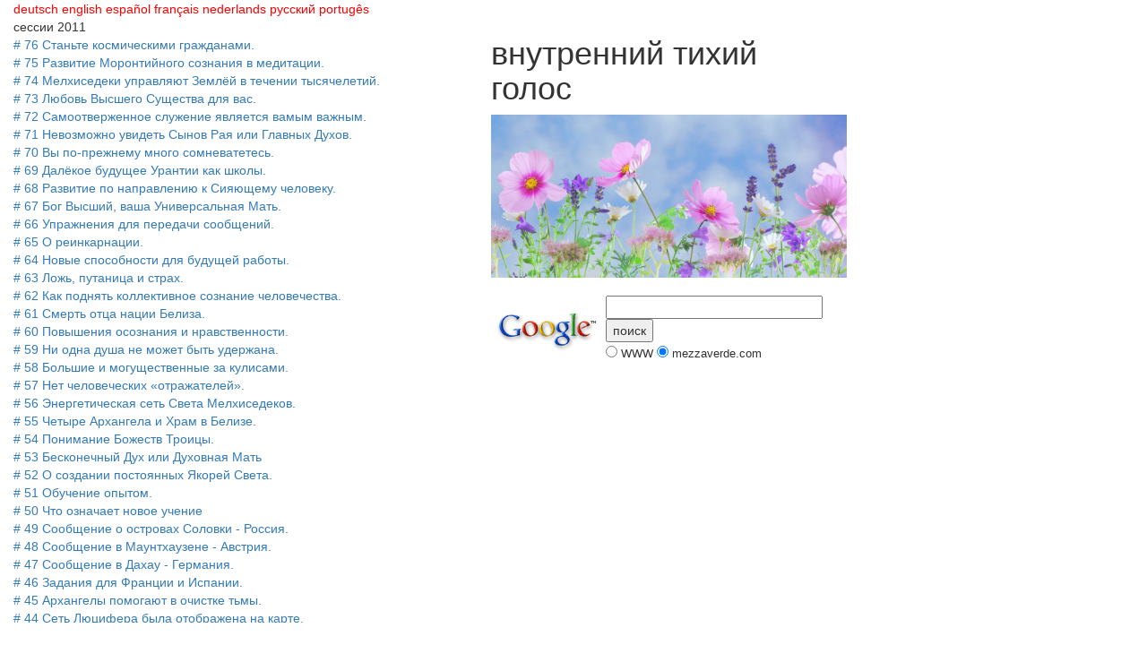

--- FILE ---
content_type: text/html
request_url: https://mezzaverde.com/russian2011.html
body_size: 6366
content:
<!DOCTYPE html>
<html lang="nl">
<head>
<meta charset="UTF-8">
<title>Mezza Verde</title>
<!--[if lt IE 9]>
<script src="http://html5shiv.googlecode.com/svn/trunk/html5.js">
</script>
<![endif]-->
<base target="_blank">
<!-- default: <base target="_self"> opens urls in same frame -->
<meta name="viewport" content="width=device-width, initial-scale=1">
<link rel="stylesheet" href="https://maxcdn.bootstrapcdn.com/bootstrap/3.4.1/css/bootstrap.min.css">
<script src="https://ajax.googleapis.com/ajax/libs/jquery/3.6.4/jquery.min.js"></script>
<script src="https://maxcdn.bootstrapcdn.com/bootstrap/3.4.1/js/bootstrap.min.js"></script>
<!-- scroll -->
<style>div.scroll {width: 475px; height: 675px; overflow: scroll;}</style>
</head>
<body>
<!-- Google Analytics start-->
<script>
  (function(i,s,o,g,r,a,m){i['GoogleAnalyticsObject']=r;i[r]=i[r]||function(){
  (i[r].q=i[r].q||[]).push(arguments)},i[r].l=1*new Date();a=s.createElement(o),
  m=s.getElementsByTagName(o)[0];a.async=1;a.src=g;m.parentNode.insertBefore(a,m)
  })(window,document,'script','//www.google-analytics.com/analytics.js','ga');

  ga('create', 'UA-67540277-1', 'auto');
  ga('send', 'pageview');

</script>
<!-- Google Analytics end-->
<div class="container-fluid"><!-- only with bootstrap -->
<div class="row">
<div class="col-sm-12" style="text-align:left">
<a target="_top" href="german.html" style="color:red">deutsch</a>
<a target="_top" href="english.html" style="color:red">english</a>
<a target="_top" href="spanish.html" style="color:red">espa&#241;ol</a>
<a target="_top" href="french.html" style="color:red">fran&#231;ais</a>
<a target="_top" href="dutch.html" style="color:red">nederlands</a>
<a target="_top" href="russian.html" style="color:red">&#1088;&#1091;&#1089;&#1089;&#1082;&#1080;&#1081;</a>
<a target="_top" href="portuguese.html" style="color:red">portug&ecirc;s</a>
</div>
</div>
<div class="row">
<div class="col-sm-5" style="text-align:left">
<div class="scroll">&#1089;&#1077;&#1089;&#1089;&#1080;&#1080; 2011<br>
      <a href="r76.htm"># 76 &#1057;&#1090;&#1072;&#1085;&#1100;&#1090;&#1077; &#1082;&#1086;&#1089;&#1084;&#1080;&#1095;&#1077;&#1089;&#1082;&#1080;&#1084;&#1080; &#1075;&#1088;&#1072;&#1078;&#1076;&#1072;&#1085;&#1072;&#1084;&#1080;.</a><br>
      <a href="r75.htm"># 75 &#1056;&#1072;&#1079;&#1074;&#1080;&#1090;&#1080;&#1077; &#1052;&#1086;&#1088;&#1086;&#1085;&#1090;&#1080;&#1081;&#1085;&#1086;&#1075;&#1086; &#1089;&#1086;&#1079;&#1085;&#1072;&#1085;&#1080;&#1103; &#1074; &#1084;&#1077;&#1076;&#1080;&#1090;&#1072;&#1094;&#1080;&#1080;.</a><br>
      <a href="r74.htm"># 74 &#1052;&#1077;&#1083;&#1093;&#1080;&#1089;&#1077;&#1076;&#1077;&#1082;&#1080; &#1091;&#1087;&#1088;&#1072;&#1074;&#1083;&#1103;&#1102;&#1090; &#1047;&#1077;&#1084;&#1083;&#1105;&#1081; &#1074; &#1090;&#1077;&#1095;&#1077;&#1085;&#1080;&#1080; &#1090;&#1099;&#1089;&#1103;&#1095;&#1077;&#1083;&#1077;&#1090;&#1080;&#1081;.</a><br>
      <a href="r73.htm"># 73 &#1051;&#1102;&#1073;&#1086;&#1074;&#1100; &#1042;&#1099;&#1089;&#1096;&#1077;&#1075;&#1086; &#1057;&#1091;&#1097;&#1077;&#1089;&#1090;&#1074;&#1072; &#1076;&#1083;&#1103; &#1074;&#1072;&#1089;.</a><br>
      <a href="r72.htm"># 72 &#1057;&#1072;&#1084;&#1086;&#1086;&#1090;&#1074;&#1077;&#1088;&#1078;&#1077;&#1085;&#1085;&#1086;&#1077; &#1089;&#1083;&#1091;&#1078;&#1077;&#1085;&#1080;&#1077; &#1103;&#1074;&#1083;&#1103;&#1077;&#1090;&#1089;&#1103; &#1074;&#1072;&#1084;&#1099;&#1084; &#1074;&#1072;&#1078;&#1085;&#1099;&#1084;.</a><br>
      <a href="r71.htm"># 71 &#1053;&#1077;&#1074;&#1086;&#1079;&#1084;&#1086;&#1078;&#1085;&#1086; &#1091;&#1074;&#1080;&#1076;&#1077;&#1090;&#1100; &#1057;&#1099;&#1085;&#1086;&#1074; &#1056;&#1072;&#1103; &#1080;&#1083;&#1080; &#1043;&#1083;&#1072;&#1074;&#1085;&#1099;&#1093; &#1044;&#1091;&#1093;&#1086;&#1074;.</a><br>
      <a href="r70.htm"># 70 &#1042;&#1099; &#1087;&#1086;-&#1087;&#1088;&#1077;&#1078;&#1085;&#1077;&#1084;&#1091; &#1084;&#1085;&#1086;&#1075;&#1086; &#1089;&#1086;&#1084;&#1085;&#1077;&#1074;&#1072;&#1090;&#1077;&#1090;&#1077;&#1089;&#1100;.</a><br>
      <a href="r69.htm"># 69 &#1044;&#1072;&#1083;&#1105;&#1082;&#1086;&#1077; &#1073;&#1091;&#1076;&#1091;&#1097;&#1077;&#1077; &#1059;&#1088;&#1072;&#1085;&#1090;&#1080;&#1080; &#1082;&#1072;&#1082; &#1096;&#1082;&#1086;&#1083;&#1099;.</a><br>
      <a href="r68.htm"># 68 &#1056;&#1072;&#1079;&#1074;&#1080;&#1090;&#1080;&#1077; &#1087;&#1086; &#1085;&#1072;&#1087;&#1088;&#1072;&#1074;&#1083;&#1077;&#1085;&#1080;&#1102; &#1082; &#1057;&#1080;&#1103;&#1102;&#1097;&#1077;&#1084;&#1091; &#1095;&#1077;&#1083;&#1086;&#1074;&#1077;&#1082;&#1091;.</a><br>
      <a href="r67.htm"># 67 &#1041;&#1086;&#1075; &#1042;&#1099;&#1089;&#1096;&#1080;&#1081;, &#1074;&#1072;&#1096;&#1072; &#1059;&#1085;&#1080;&#1074;&#1077;&#1088;&#1089;&#1072;&#1083;&#1100;&#1085;&#1072;&#1103; &#1052;&#1072;&#1090;&#1100;.</a><br>
      <a href="r66.htm"># 66 &#1059;&#1087;&#1088;&#1072;&#1078;&#1085;&#1077;&#1085;&#1080;&#1103; &#1076;&#1083;&#1103; &#1087;&#1077;&#1088;&#1077;&#1076;&#1072;&#1095;&#1080; &#1089;&#1086;&#1086;&#1073;&#1097;&#1077;&#1085;&#1080;&#1081;.</a><br>
      <a href="r65.htm"># 65 &#1054; &#1088;&#1077;&#1080;&#1085;&#1082;&#1072;&#1088;&#1085;&#1072;&#1094;&#1080;&#1080;.</a><br>
      <a href="r64.htm"># 64 &#1053;&#1086;&#1074;&#1099;&#1077; &#1089;&#1087;&#1086;&#1089;&#1086;&#1073;&#1085;&#1086;&#1089;&#1090;&#1080; &#1076;&#1083;&#1103; &#1073;&#1091;&#1076;&#1091;&#1097;&#1077;&#1081; &#1088;&#1072;&#1073;&#1086;&#1090;&#1099;.</a><br>
      <a href="r63.htm"># 63 &#1051;&#1086;&#1078;&#1100;, &#1087;&#1091;&#1090;&#1072;&#1085;&#1080;&#1094;&#1072; &#1080; &#1089;&#1090;&#1088;&#1072;&#1093;.</a><br>
      <a href="r62.htm"># 62 &#1050;&#1072;&#1082; &#1087;&#1086;&#1076;&#1085;&#1103;&#1090;&#1100; &#1082;&#1086;&#1083;&#1083;&#1077;&#1082;&#1090;&#1080;&#1074;&#1085;&#1086;&#1077; &#1089;&#1086;&#1079;&#1085;&#1072;&#1085;&#1080;&#1077; &#1095;&#1077;&#1083;&#1086;&#1074;&#1077;&#1095;&#1077;&#1089;&#1090;&#1074;&#1072;.</a><br>
      <a href="r61.htm"># 61 &#1057;&#1084;&#1077;&#1088;&#1090;&#1100; &#1086;&#1090;&#1094;&#1072; &#1085;&#1072;&#1094;&#1080;&#1080; &#1041;&#1077;&#1083;&#1080;&#1079;&#1072;.</a><br>
      <a href="r60.htm"># 60 &#1055;&#1086;&#1074;&#1099;&#1096;&#1077;&#1085;&#1080;&#1103; &#1086;&#1089;&#1086;&#1079;&#1085;&#1072;&#1085;&#1080;&#1103; &#1080; &#1085;&#1088;&#1072;&#1074;&#1089;&#1090;&#1074;&#1077;&#1085;&#1085;&#1086;&#1089;&#1090;&#1080;.</a><br>
      <a href="r59.htm"># 59 &#1053;&#1080; &#1086;&#1076;&#1085;&#1072; &#1076;&#1091;&#1096;&#1072; &#1085;&#1077; &#1084;&#1086;&#1078;&#1077;&#1090; &#1073;&#1099;&#1090;&#1100; &#1091;&#1076;&#1077;&#1088;&#1078;&#1072;&#1085;&#1072;.</a><br>
      <a href="r58.htm"># 58 &#1041;&#1086;&#1083;&#1100;&#1096;&#1080;&#1077; &#1080; &#1084;&#1086;&#1075;&#1091;&#1097;&#1077;&#1089;&#1090;&#1074;&#1077;&#1085;&#1085;&#1099;&#1077; &#1079;&#1072; &#1082;&#1091;&#1083;&#1080;&#1089;&#1072;&#1084;&#1080;.</a><br>
      <a href="r57.htm"># 57 &#1053;&#1077;&#1090; &#1095;&#1077;&#1083;&#1086;&#1074;&#1077;&#1095;&#1077;&#1089;&#1082;&#1080;&#1093; &laquo;&#1086;&#1090;&#1088;&#1072;&#1078;&#1072;&#1090;&#1077;&#1083;&#1077;&#1081;&raquo;.</a><br>
      <a href="r56.htm"># 56 &#1069;&#1085;&#1077;&#1088;&#1075;&#1077;&#1090;&#1080;&#1095;&#1077;&#1089;&#1082;&#1072;&#1103; &#1089;&#1077;&#1090;&#1100; &#1057;&#1074;&#1077;&#1090;&#1072; &#1052;&#1077;&#1083;&#1093;&#1080;&#1089;&#1077;&#1076;&#1077;&#1082;&#1086;&#1074;.</a><br>
      <a href="r55.htm"># 55 &#1063;&#1077;&#1090;&#1099;&#1088;&#1077; &#1040;&#1088;&#1093;&#1072;&#1085;&#1075;&#1077;&#1083;&#1072; &#1080; &#1061;&#1088;&#1072;&#1084; &#1074; &#1041;&#1077;&#1083;&#1080;&#1079;&#1077;.</a><br>
      <a href="r54.htm"># 54 &#1055;&#1086;&#1085;&#1080;&#1084;&#1072;&#1085;&#1080;&#1077; &#1041;&#1086;&#1078;&#1077;&#1089;&#1090;&#1074; &#1058;&#1088;&#1086;&#1080;&#1094;&#1099;.</a><br>
      <a href="r53.htm"># 53 &#1041;&#1077;&#1089;&#1082;&#1086;&#1085;&#1077;&#1095;&#1085;&#1099;&#1081; &#1044;&#1091;&#1093; &#1080;&#1083;&#1080; &#1044;&#1091;&#1093;&#1086;&#1074;&#1085;&#1072;&#1103; &#1052;&#1072;&#1090;&#1100;</a><br>
      <a href="r52.htm"># 52 &#1054; &#1089;&#1086;&#1079;&#1076;&#1072;&#1085;&#1080;&#1080; &#1087;&#1086;&#1089;&#1090;&#1086;&#1103;&#1085;&#1085;&#1099;&#1093; &#1071;&#1082;&#1086;&#1088;&#1077;&#1081; &#1057;&#1074;&#1077;&#1090;&#1072;.</a><br>
      <a href="r51.htm"># 51 &#1054;&#1073;&#1091;&#1095;&#1077;&#1085;&#1080;&#1077; &#1086;&#1087;&#1099;&#1090;&#1086;&#1084;.</a><br>
      <a href="r50.htm"># 50 &#1063;&#1090;&#1086; &#1086;&#1079;&#1085;&#1072;&#1095;&#1072;&#1077;&#1090; &#1085;&#1086;&#1074;&#1086;&#1077; &#1091;&#1095;&#1077;&#1085;&#1080;&#1077;</a><br>
      <a href="r49.pdf"># 49 &#1057;&#1086;&#1086;&#1073;&#1097;&#1077;&#1085;&#1080;&#1077; &#1086; &#1086;&#1089;&#1090;&#1088;&#1086;&#1074;&#1072;&#1093; &#1057;&#1086;&#1083;&#1086;&#1074;&#1082;&#1080; - &#1056;&#1086;&#1089;&#1089;&#1080;&#1103;.</a><br>
      <a href="r48.pdf"># 48 &#1057;&#1086;&#1086;&#1073;&#1097;&#1077;&#1085;&#1080;&#1077; &#1074; &#1052;&#1072;&#1091;&#1085;&#1090;&#1093;&#1072;&#1091;&#1079;&#1077;&#1085;&#1077; - &#1040;&#1074;&#1089;&#1090;&#1088;&#1080;&#1103;.</a><br>
      <a href="r47.pdf"># 47 &#1057;&#1086;&#1086;&#1073;&#1097;&#1077;&#1085;&#1080;&#1077; &#1074; &#1044;&#1072;&#1093;&#1072;&#1091; - &#1043;&#1077;&#1088;&#1084;&#1072;&#1085;&#1080;&#1103;.</a><br>
      <a href="r46.pdf"># 46 &#1047;&#1072;&#1076;&#1072;&#1085;&#1080;&#1103; &#1076;&#1083;&#1103; &#1060;&#1088;&#1072;&#1085;&#1094;&#1080;&#1080; &#1080; &#1048;&#1089;&#1087;&#1072;&#1085;&#1080;&#1080;.</a><br>
      <a href="r45.htm"># 45 &#1040;&#1088;&#1093;&#1072;&#1085;&#1075;&#1077;&#1083;&#1099; &#1087;&#1086;&#1084;&#1086;&#1075;&#1072;&#1102;&#1090; &#1074; &#1086;&#1095;&#1080;&#1089;&#1090;&#1082;&#1077; &#1090;&#1100;&#1084;&#1099;.</a><br>
      <a href="r44.htm"># 44 &#1057;&#1077;&#1090;&#1100; &#1051;&#1102;&#1094;&#1080;&#1092;&#1077;&#1088;&#1072; &#1073;&#1099;&#1083;&#1072; &#1086;&#1090;&#1086;&#1073;&#1088;&#1072;&#1078;&#1077;&#1085;&#1072; &#1085;&#1072; &#1082;&#1072;&#1088;&#1090;&#1077;.</a><br>
      <a href="r43.htm"># 43 &#1041;&#1091;&#1076;&#1100;&#1090;&#1077; &#1091;&#1074;&#1077;&#1088;&#1077;&#1085;&#1099; &#1074; &#1085;&#1072;&#1096;&#1077;&#1084; &#1089;&#1086;&#1074;&#1077;&#1090;&#1077;.</a><br>
      <a href="r42.htm"># 42 &#1057;&#1090;&#1088;&#1072;&#1093;, &#1087;&#1091;&#1090;&#1072;&#1085;&#1080;&#1094;&#1072; &#1080; &#1085;&#1077;&#1085;&#1072;&#1074;&#1080;&#1089;&#1090;&#1100; - &#1090;&#1086;&#1087;&#1083;&#1080;&#1074;&#1086; &#1076;&#1083;&#1103; &#1090;&#1105;&#1084;&#1085;&#1086;&#1081; &#1089;&#1077;&#1090;&#1082;&#1080;.</a><br>
      <a href="r41.htm"># 41 &#1053;&#1072;&#1084; &#1090;&#1072;&#1082;&#1078;&#1077; &#1085;&#1091;&#1078;&#1085;&#1086; &#1091;&#1089;&#1080;&#1083;&#1080;&#1077; &#1086;&#1090; &#1074;&#1072;&#1089;.</a><br>
      <a href="r40.htm"># 40 &#1042;&#1072;&#1078;&#1085;&#1086;&#1089;&#1090;&#1100; &#1080;&#1089;&#1087;&#1099;&#1090;&#1072;&#1085;&#1080;&#1081; &#1074;&#1086;&#1079;&#1088;&#1072;&#1089;&#1090;&#1072;&#1077;&#1090;.</a><br>
      <a href="r39.htm"># 39 &#1055;&#1088;&#1080;&#1073;&#1099;&#1090;&#1080;&#1077; &#1074; &#1045;&#1074;&#1088;&#1086;&#1087;&#1091; &#1080; &#1090;&#1088;&#1091;&#1076;&#1085;&#1086;&#1089;&#1090;&#1080; &#1090;&#1072;&#1084; &#1089; &#1084;&#1077;&#1076;&#1080;&#1090;&#1072;&#1094;&#1080;&#1077;&#1081;.</a><br>
      <a href="r38.pdf"># 38 &#1040;&#1076;&#1072;&#1084;&#1089;&#1086;&#1085; &#1087;&#1088;&#1080;&#1089;&#1086;&#1077;&#1076;&#1080;&#1085;&#1080;&#1090;&#1100;&#1089;&#1103; &#1082; &#1074;&#1072;&#1084; &#1074; &#1056;&#1086;&#1089;&#1089;&#1080;&#1080;.</a><br>
      <a href="r37.pdf"># 37 &#1043;&#1080;&#1090;&#1083;&#1077;&#1088; &#1080; &#1082;&#1086;&#1085;&#1094;&#1083;&#1072;&#1075;&#1077;&#1088;&#1103;.</a><br>
      <a href="r36.htm"># 36 &#1054;&#1089;&#1082;&#1074;&#1077;&#1088;&#1085;&#1077;&#1085;&#1080;&#1077; &#1089;&#1074;&#1103;&#1090;&#1099;&#1093; &#1084;&#1077;&#1089;&#1090; &#1050;&#1072;&#1083;&#1080;&#1075;&#1072;&#1089;&#1090;&#1080;&#1077;&#1081;.</a><br>
      <a href="r35.htm"># 35 &#1054;&#1073;&#1086;&#1076;&#1088;&#1077;&#1085;&#1080;&#1077; &#1076;&#1083;&#1103; &#1085;&#1072;&#1096;&#1080;&#1093; &#1079;&#1072;&#1076;&#1072;&#1095; &#1074; &#1045;&#1074;&#1088;&#1086;&#1087;&#1077;.</a><br>
      <a href="r34.htm"># 34 &#1054;&#1085;&#1080; &#1087;&#1088;&#1086;&#1089;&#1090;&#1086; &#1093;&#1086;&#1090;&#1077;&#1083;&#1080; &#1089;&#1076;&#1077;&#1083;&#1072;&#1090;&#1100; &#1089;&#1074;&#1086;&#1105; &#1076;&#1077;&#1083;&#1086;.</a><br>
      <a href="r33.htm"># 33 &#1052;&#1077;&#1083;&#1093;&#1080;&#1089;&#1077;&#1076;&#1077;&#1082;&#1080; &ndash; &#1084;&#1099; &#1074;&#1089;&#1105; &#1091;&#1089;&#1090;&#1088;&#1086;&#1080;&#1084;.</a><br>
      <a href="r32.htm"># 32 &#1048;&#1085;&#1089;&#1090;&#1088;&#1091;&#1082;&#1094;&#1080;&#1080; &#1086; &#1084;&#1077;&#1089;&#1090;&#1086;&#1087;&#1086;&#1083;&#1086;&#1078;&#1077;&#1085;&#1080;&#1080; &#1071;&#1082;&#1086;&#1088;&#1077;&#1081; &#1057;&#1074;&#1077;&#1090;&#1072; &#1074; &#1045;&#1074;&#1088;&#1086;&#1087;&#1077;.</a><br>
      <a href="r31.htm"># 31 &#1041;&#1091;&#1076;&#1091;&#1097;&#1080;&#1077; &#1057;&#1099;&#1085;&#1099;-&#1057;&#1086;&#1079;&#1076;&#1072;&#1090;&#1077;&#1083;&#1080; &#1050;&#1086;&#1088;&#1087;&#1091;&#1089;&#1072; &#1047;&#1072;&#1074;&#1077;&#1088;&#1096;&#1077;&#1085;&#1080;&#1103;.</a><br>
      <a href="r30.htm"># 30 &#1040;&#1081;&#1103; &#1076;&#1072;&#1105;&#1090; &#1091;&#1082;&#1072;&#1079;&#1072;&#1085;&#1080;&#1103; &#1085;&#1072; &#1073;&#1091;&#1076;&#1091;&#1097;&#1077;&#1077; &#1076;&#1083;&#1103; &#1052;&#1072;&#1081;&#1080;.</a><br>
      <a href="r29.htm"># 29 &#1042; &#1095;&#1105;&#1084; &#1087;&#1088;&#1086;&#1073;&#1083;&#1077;&#1084;&#1072; &#1080;&#1076;&#1077;&#1081; &#1051;&#1102;&#1094;&#1080;&#1092;&#1077;&#1088;&#1072;.</a><br>
      <a href="r28.htm"># 28 &#1052;&#1072;&#1078;&#1077;&#1089;&#1090;&#1086;&#1085; &ndash; &#1083;&#1080;&#1095;&#1085;&#1086;&#1089;&#1090;&#1100; &#1080;&#1083;&#1080; &#1088;&#1077;&#1092;&#1083;&#1077;&#1082;&#1090;&#1080;&#1074;&#1085;&#1086;&#1089;&#1090;&#1100;.</a><br>
      <a href="r27.htm"># 27 &#1055;&#1072;&#1076;&#1096;&#1080;&#1077; &#1072;&#1085;&#1075;&#1077;&#1083;&#1099;.</a><br>
      <a href="r26.htm"># 26 &#1055;&#1086;&#1095;&#1077;&#1084;&#1091; &#1087;&#1088;&#1080;&#1073;&#1099;&#1090;&#1080;&#1077; &#1087;&#1086;&#1084;&#1086;&#1097;&#1080; &#1079;&#1072;&#1090;&#1103;&#1085;&#1091;&#1083;&#1086;&#1089;&#1100; &#1085;&#1072; 200 000 &#1083;&#1077;&#1090;</a><br>
      <a href="r25.htm"># 25 &#1047;&#1072;&#1084;&#1077;&#1085;&#1072; &#1090;&#1105;&#1084;&#1085;&#1086;&#1081; &#1089;&#1077;&#1090;&#1082;&#1080; &#1089; &#1087;&#1086;&#1084;&#1086;&#1097;&#1100;&#1102; &#1052;&#1077;&#1083;&#1093;&#1080;&#1089;&#1077;&#1076;&#1077;&#1082;&#1086;&#1074;.</a><br>
      <a href="r24.htm"># 24 &#1044;&#1074;&#1086;&#1081;&#1085;&#1072;&#1103; &#1088;&#1086;&#1083;&#1100; &#1078;&#1077;&#1085;&#1097;&#1080;&#1085;&#1099;.</a><br>
      <a href="r23.htm"># 23 &#1055;&#1077;&#1088;&#1074;&#1099;&#1081; &#1052;&#1077;&#1084;&#1086;&#1088;&#1080;&#1072;&#1083; &#1055;&#1086;&#1073;&#1077;&#1076;&#1099; &#1058;&#1088;&#1086;&#1080;&#1094;&#1099; &#1085;&#1072;&#1076; &#1074;&#1086;&#1089;&#1089;&#1090;&#1072;&#1085;&#1080;&#1077;&#1084; &#1051;&#1102;&#1094;&#1080;&#1092;&#1077;&#1088;&#1072;.</a><br>
      <a href="r22.pdf"># 22 &#1055;&#1086;&#1074;&#1077;&#1089;&#1090;&#1074;&#1086;&#1074;&#1072;&#1085;&#1080;&#1077; &#1086; &#1085;&#1072;&#1096;&#1077;&#1084; &#1074;&#1080;&#1079;&#1080;&#1090;&#1077; &#1074; &#1087;&#1077;&#1097;&#1077;&#1088;&#1099; &#1040;&#1058;&#1052;</a><br>
      <a href="r21.htm"># 21 &#1048;&#1085;&#1089;&#1090;&#1088;&#1091;&#1082;&#1094;&#1080;&#1080; &#1082; &#1087;&#1086;&#1093;&#1086;&#1076;&#1091; &#1082; &#1087;&#1077;&#1097;&#1077;&#1088;&#1072;&#1084; &#1040;&#1058;&#1052; &#1074; &#1041;&#1077;&#1083;&#1080;&#1079;&#1077;.</a><br>
      <a href="r20.htm"># 20 &#1064;&#1082;&#1086;&#1083;&#1099; &#1052;&#1077;&#1083;&#1093;&#1080;&#1089;&#1077;&#1076;&#1077;&#1082;&#1086;&#1074;, &#1080;&#1079;&#1091;&#1095;&#1072;&#1102;&#1097;&#1080;&#1077; &#1074;&#1086;&#1089;&#1089;&#1090;&#1072;&#1085;&#1080;&#1077; &#1051;&#1102;&#1094;&#1080;&#1092;&#1077;&#1088;&#1072;.</a><br>
      <a href="r19.htm"># 19 &#1042;&#1086;&#1087;&#1088;&#1086;&#1089;&#1099; &#1086; &#1074;&#1086;&#1089;&#1089;&#1090;&#1072;&#1085;&#1080;&#1080; &#1051;&#1102;&#1094;&#1080;&#1092;&#1077;&#1088;&#1072;.</a><br>
      <a href="r18.htm"># 18 &#1054;&#1089;&#1074;&#1086;&#1073;&#1086;&#1076;&#1080;&#1090;&#1100; &#1073;&#1083;&#1091;&#1078;&#1076;&#1072;&#1102;&#1097;&#1080;&#1077; &#1076;&#1091;&#1096;&#1080;.</a><br>
      <a href="r17.htm"># 17 &#1059;&#1085;&#1080;&#1074;&#1077;&#1088;&#1089;&#1080;&#1090;&#1077;&#1090;&#1099; &#1076;&#1083;&#1103; &#1057;&#1099;&#1085;&#1086;&#1074;-&#1057;&#1086;&#1079;&#1076;&#1072;&#1090;&#1077;&#1083;&#1077;&#1081; &#1073;&#1091;&#1076;&#1091;&#1097;&#1077;&#1075;&#1086;.</a><br>
      <a href="r16.htm"># 16 &#1054;&#1076;&#1085;&#1072;&#1078;&#1076;&#1099; &#1074; &#1084;&#1077;&#1076;&#1080;&#1090;&#1072;&#1094;&#1080;&#1080; &#1084;&#1099; &#1091;&#1074;&#1080;&#1076;&#1080;&#1084; &#1052;&#1077;&#1083;&#1093;&#1080;&#1089;&#1077;&#1076;&#1077;&#1082;&#1086;&#1074;.</a><br>
      <a href="r15.htm"># 15 &#1051;&#1102;&#1094;&#1080;&#1092;&#1077;&#1088; &#1080; &#1077;&#1075;&#1086; &#1076;&#1077;&#1082;&#1083;&#1072;&#1088;&#1072;&#1094;&#1080;&#1103; &#1089;&#1074;&#1086;&#1073;&#1086;&#1076;&#1099;.</a><br>
      <a href="r14.htm"># 14 &#1057;&#1086;&#1079;&#1076;&#1072;&#1085;&#1080;&#1077; &#1042;&#1089;&#1077;&#1083;&#1077;&#1085;&#1085;&#1086;&#1081;.</a><br>
      <a href="r13.htm"># 13 &#1050;&#1086;&#1082;&#1089;&#1082;&#1086;&#1084;&#1073;&#1072;.</a><br>
      <a href="r12.htm"># 12 &#1054;&#1095;&#1080;&#1089;&#1090;&#1080;&#1090;&#1077; &#1087;&#1083;&#1072;&#1085;&#1077;&#1090;&#1091;.</a><br>
      <a href="r11.htm"># 11 &#1056;&#1086;&#1089;&#1090; &#1076;&#1091;&#1096;&#1080; &#1080; &#1087;&#1086;&#1083;&#1091;&#1095;&#1077;&#1085;&#1080;&#1077; &#1053;&#1072;&#1089;&#1090;&#1088;&#1086;&#1081;&#1097;&#1080;&#1082;&#1072; &#1052;&#1099;&#1096;&#1083;&#1077;&#1085;&#1080;&#1103;.</a><br>
      <a href="r10.htm"># 10 &#1055;&#1083;&#1072;&#1085;&#1077;&#1090;&#1072;&#1088;&#1085;&#1086;&#1077; &#1042;&#1099;&#1089;&#1096;&#1077;&#1077; &#1059;&#1088;&#1072;&#1085;&#1090;&#1080;&#1080;.</a><br>
      <a href="r9.htm"># 09 &#1059;&#1089;&#1090;&#1072;&#1085;&#1086;&#1074;&#1082;&#1072; &#1055;&#1086;&#1089;&#1090;&#1086;&#1103;&#1085;&#1085;&#1086;&#1075;&#1086; &#1071;&#1082;&#1086;&#1088;&#1103; &#1057;&#1074;&#1077;&#1090;&#1072; &#1074; &#1041;&#1077;&#1083;&#1080;&#1079;&#1077;.</a><br>
      <a href="r8.htm"># 08 &#1059;&#1083;&#1091;&#1095;&#1096;&#1077;&#1085;&#1080;&#1077; &#1089;&#1080;&#1089;&#1090;&#1077;&#1084; &#1089;&#1074;&#1103;&#1079;&#1080;.</a><br>
      <a href="r7.htm"># 07 &#1048;&#1079;&#1091;&#1095;&#1077;&#1085;&#1080;&#1077; &#1089;&#1090;&#1088;&#1091;&#1082;&#1090;&#1091;&#1088;&#1099; &#1074;&#1089;&#1077;&#1083;&#1077;&#1085;&#1085;&#1086;&#1081;.</a><br>
      <a href="r6.htm"># 06 &#1054;&#1089;&#1074;&#1086;&#1073;&#1086;&#1078;&#1076;&#1077;&#1085;&#1080;&#1077; &#1059;&#1088;&#1072;&#1085;&#1090;&#1080;&#1080; &#1080;&#1079; &#1082;&#1086;&#1075;&#1090;&#1077;&#1081; &#1074;&#1086;&#1089;&#1089;&#1090;&#1072;&#1085;&#1080;&#1103;.</a><br>
      <a href="r5.htm"># 05 &#1057;&#1074;&#1103;&#1079;&#1100; &#1089; &#1060;&#1088;&#1072;&#1075;&#1084;&#1077;&#1085;&#1090;&#1086;&#1084; &#1041;&#1086;&#1075;&#1072;.</a><br>
      <a href="r4.htm"># 04 &#1055;&#1086;&#1083;&#1091;&#1095;&#1077;&#1085;&#1080;&#1077; &#1086;&#1090;&#1088;&#1072;&#1078;&#1072;&#1090;&#1077;&#1083;&#1100;&#1085;&#1086;&#1081; &#1089;&#1087;&#1086;&#1089;&#1086;&#1073;&#1085;&#1086;&#1089;&#1090;&#1080;.</a><br>
      <a href="r3.htm"># 03 &#1042;&#1086;&#1089;&#1089;&#1090;&#1072;&#1085;&#1080;&#1077; &#1051;&#1102;&#1094;&#1080;&#1092;&#1077;&#1088;&#1072;.</a><br>
      <a href="r2.htm"># 02 &#1055;&#1077;&#1088;&#1077;&#1084;&#1077;&#1085;&#1099; &#1074; &#1086;&#1073;&#1097;&#1077;&#1089;&#1090;&#1074;&#1077; &#1052;&#1072;&#1081;&#1103;.</a><br>
      <a href="r1.htm"># 01 &#1052;-&#1040;&#1049;&#1071;.</a><br>
</div>
</div>
<!-- main page -->
<div class="col-sm-4">
<h1>&#1074;&#1085;&#1091;&#1090;&#1088;&#1077;&#1085;&#1085;&#1080;&#1081; &#1090;&#1080;&#1093;&#1080;&#1081; &#1075;&#1086;&#1083;&#1086;&#1089;</h1>
<img src="2011.jpg" class="img-responsive" alt="Mezza Verde tempel"><br>
<!-- SiteSearch Google -->
 <form method="get" action="http://www.google.com/search" target="_blank">
 <input type="hidden" name="ie" value="UTF-8" />
 <input type="hidden" name="oe" value="UTF-8" />
 <table class="span5 center-table">
 <tr><td>
 <a href="http://www.google.com/">
 <img src="http://www.google.com/logos/Logo_40wht.gif" alt="Google" /></a></td>
 <td><input type="text" name="q" size="28" maxlength="255" value="" />
 <input type="submit" name="btnG" value="&#1087;&#1086;&#1080;&#1089;&#1082;" />
 <font size="-1">
 <input type="hidden" name="domains" value="http://www.mezzaverde.com" /><br />
 <input type="radio" name="sitesearch" value="" /> WWW <input type="radio" 
 name="sitesearch" value="http://www.mezzaverde.com" checked="checked" />
 mezzaverde.com<br />
 </font>
 </td></tr>
 </table>
 </form>
 <!-- SiteSearch Google -->
</div>
<div class="col-sm-1">
</div>
</div>
<div class="row">
<div class="col-sm-11">
</div>
<div class="col-sm-1">
<!-- Site Meter -->
<script type="text/javascript" src="http://s30.sitemeter.com/js/counter.js?site=s30wivine">
</script>
<noscript>
<a href="http://s30.sitemeter.com/stats.asp?site=s30wivine">
<img src="http://s30.sitemeter.com/meter.asp?site=s30wivine" alt="Site Meter" border="0"/></a>
</noscript>
<!-- Copyright (c)2009 Site Meter -->
</div>
</div>
</div>
</div>
</body>
</html>


--- FILE ---
content_type: text/plain
request_url: https://www.google-analytics.com/j/collect?v=1&_v=j102&a=2092569241&t=pageview&_s=1&dl=https%3A%2F%2Fmezzaverde.com%2Frussian2011.html&ul=en-us%40posix&dt=Mezza%20Verde&sr=1280x720&vp=1280x720&_u=IEBAAEABAAAAACAAI~&jid=2107973218&gjid=1078558850&cid=135350060.1768711385&tid=UA-67540277-1&_gid=947168029.1768711385&_r=1&_slc=1&z=670147528
body_size: -450
content:
2,cG-Y4PSXCDDK9